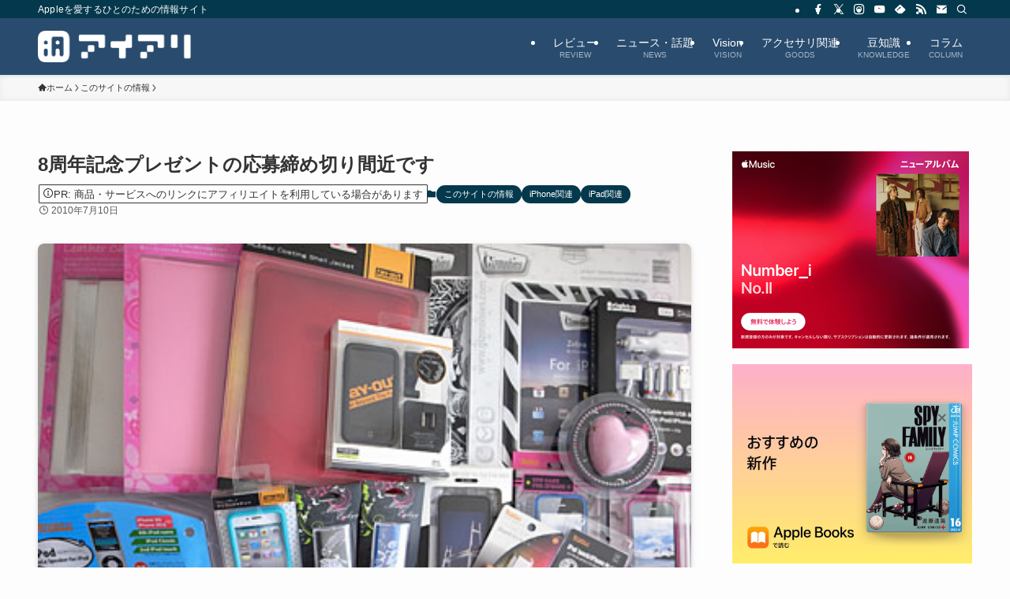

--- FILE ---
content_type: text/html; charset=utf-8
request_url: https://www.google.com/recaptcha/api2/aframe
body_size: 114
content:
<!DOCTYPE HTML><html><head><meta http-equiv="content-type" content="text/html; charset=UTF-8"></head><body><script nonce="2wgsjHZ2Ruho-hxaZFoJ3w">/** Anti-fraud and anti-abuse applications only. See google.com/recaptcha */ try{var clients={'sodar':'https://pagead2.googlesyndication.com/pagead/sodar?'};window.addEventListener("message",function(a){try{if(a.source===window.parent){var b=JSON.parse(a.data);var c=clients[b['id']];if(c){var d=document.createElement('img');d.src=c+b['params']+'&rc='+(localStorage.getItem("rc::a")?sessionStorage.getItem("rc::b"):"");window.document.body.appendChild(d);sessionStorage.setItem("rc::e",parseInt(sessionStorage.getItem("rc::e")||0)+1);localStorage.setItem("rc::h",'1764847497044');}}}catch(b){}});window.parent.postMessage("_grecaptcha_ready", "*");}catch(b){}</script></body></html>

--- FILE ---
content_type: application/javascript
request_url: https://ad.jp.ap.valuecommerce.com/servlet/jsbanner?sid=2232832&pid=887948114
body_size: 951
content:
if(typeof(__vc_paramstr) === "undefined"){__vc_paramstr = "";}if(!__vc_paramstr && location.ancestorOrigins){__vc_dlist = location.ancestorOrigins;__vc_srcurl = "&_su="+encodeURIComponent(document.URL);__vc_dlarr = [];__vc_paramstr = "";for ( var i=0, l=__vc_dlist.length; l>i; i++ ) {__vc_dlarr.push(__vc_dlist[i]);}__vc_paramstr = "&_su="+encodeURIComponent(document.URL);if (__vc_dlarr.length){__vc_paramstr = __vc_paramstr + "&_dl=" + encodeURIComponent(__vc_dlarr.join(','));}}document.write("<A TARGET='_top' HREF='//ck.jp.ap.valuecommerce.com/servlet/referral?va=2311328&sid=2232832&pid=887948114&vcid=a7IfS-eNjROaxbj5EJ8SZreBuFLvZFP5R2qRk2gR9JDi0pmcmcKnZVhDYRLjaJcllmkvW83fhOl4EgXuo8yB-g&vcpub=0.381082"+__vc_paramstr+"' rel='nofollow'><IMG BORDER=0 SRC='//i.imgvc.com/vc/images/00/23/44/a0.gif'></A>");

--- FILE ---
content_type: application/javascript
request_url: https://ad.jp.ap.valuecommerce.com/servlet/jsbanner?sid=2232832&pid=889711714
body_size: 955
content:
if(typeof(__vc_paramstr) === "undefined"){__vc_paramstr = "";}if(!__vc_paramstr && location.ancestorOrigins){__vc_dlist = location.ancestorOrigins;__vc_srcurl = "&_su="+encodeURIComponent(document.URL);__vc_dlarr = [];__vc_paramstr = "";for ( var i=0, l=__vc_dlist.length; l>i; i++ ) {__vc_dlarr.push(__vc_dlist[i]);}__vc_paramstr = "&_su="+encodeURIComponent(document.URL);if (__vc_dlarr.length){__vc_paramstr = __vc_paramstr + "&_dl=" + encodeURIComponent(__vc_dlarr.join(','));}}document.write("<A TARGET='_top' HREF='//ck.jp.ap.valuecommerce.com/servlet/referral?va=2888556&sid=2232832&pid=889711714&vcid=sQ0zpVZamP-d8SYgSkpIbgA9fNqFpW8kXdImDNtUDzctdn71yt382S-sOJaqL-5i_UZbofMPOZem5IPvxCbIRQ&vcpub=0.378628"+__vc_paramstr+"' rel='nofollow'><IMG BORDER=0 SRC='//i.imgvc.com/vc/images/00/2c/13/6c.png'></A>");